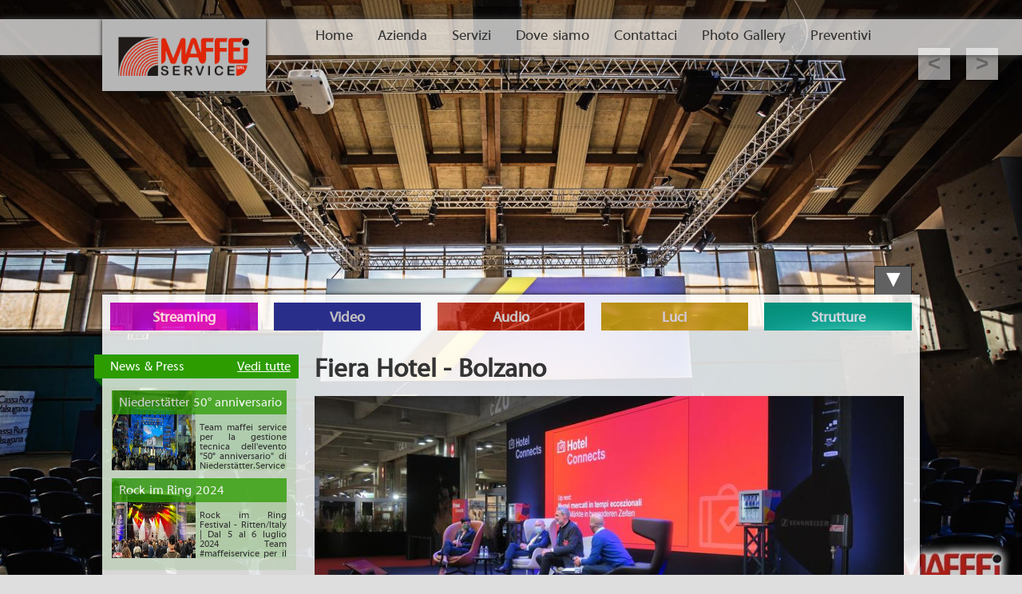

--- FILE ---
content_type: text/html; charset=utf-8
request_url: https://www.maffeiservice.it/ita/Video-Gallery/Fiera-Hotel-Bolzano
body_size: 5848
content:
<!DOCTYPE html>
<html lang="it-IT">
<head>
	
					
	<!-- Start cookieyes banner -->
<script id="cookieyes" type="text/javascript" src="https://cdn-cookieyes.com/client_data/e43d2a10dfc7727c50f58a7b/script.js"></script>
<!-- End cookieyes banner -->
<meta content="text/html; charset=UTF-8" http-equiv="Content-Type">
<meta http-equiv="X-UA-Compatible" content="IE=10" >
<meta name="viewport" content="width=device-width, user-scalable=no, initial-scale=1.0, minimum-scale=1.0, maximum-scale=1.0">
<meta name="apple-mobile-web-app-capable" content="yes" />															
	
		<title>
Fiera Hotel - Bolzano</title>


			<meta property="og:title" content="Fiera Hotel - Bolzano"/>
		<meta name="twitter:title" content="Fiera Hotel - Bolzano">

	
	<meta property="og:type" content="website"/>
	<meta property="og:url" content="https://www.maffeiservice.it/ita/Video-Gallery/Fiera-Hotel-Bolzano">

	<meta name="twitter:card" content="summary">
	<meta name="twitter:url" content="https://www.maffeiservice.it/ita/Video-Gallery/Fiera-Hotel-Bolzano">

					<meta property="og:image" content="/var/ezwebin_site/storage/images/media/images/2020/fiera-hotel/copertina/8522-2-ita-IT/copertina.jpg"/>
		<meta name="twitter:image" content="/var/ezwebin_site/storage/images/media/images/2020/fiera-hotel/copertina/8522-2-ita-IT/copertina.jpg">
	
			<meta property="og:description" content="
Maffei Service partner tecnico di Fiera Hotel in occasione dell'edizione 2020 dell'evento"/>
		<meta name="twitter:description" content="
Maffei Service partner tecnico di Fiera Hotel in occasione dell'edizione 2020 dell'evento">
		<meta name="description" content="
Maffei Service partner tecnico di Fiera Hotel in occasione dell'edizione 2020 dell'evento">
	
			<meta name="keywords" content="
Audio, maxischermo LED, regia video, piattaforme streaming social Facebook e Youtube, Picture in picture live streaming, Luci, Realizzazione video">
		<meta name="Content-Type" content="text/html; charset=utf-8" />
	<meta name="Content-language" content="it-IT" />
						<meta name="author" content="Asistar Srl" />
									<meta name="copyright" content="Asistar Srl" />
					

	<!--[if lt IE 9 ]>
	<meta http-equiv="X-UA-Compatible" content="IE=8,chrome=1" />
	<![endif]-->

	<meta name="MSSmartTagsPreventParsing" content="TRUE" />
	<meta name="generator" content="Asistar CMS" />
		
<link rel="Home" href="/ita" title="Maffei Service pagina iniziale" />
<link rel="Index" href="/ita" />
<link rel="Top"  href="/ita" title="	Fiera Hotel - Bolzano / Video Gallery / HOME - Maffei Service
	" />
<link rel="Search" href="/ita/content/advancedsearch" title="Cerca Maffei Service" />
<link rel="Shortcut icon" href="/extension/maffeiservice/design/maffeiservice/images/favicon.ico" type="image/x-icon" />
<link rel="Alternate" type="application/rss+xml" title="RSS" href="/ita/rss/feed/my_feed" />
<script type="text/javascript">
(function() {    var head = document.getElementsByTagName('head')[0];
    var printNode = document.createElement('link');
    printNode.rel = 'Alternate';
    printNode.href = "/ita/layout/set/print/Video-Gallery/Fiera-Hotel-Bolzano" + document.location.search;
    printNode.media = 'print';
    printNode.title = "Versione stampabile";
    head.appendChild(printNode);})();
</script>	      <link rel="stylesheet" type="text/css" href="/var/ezwebin_site/cache/public/stylesheets/6fdf055d07e44407347218588ae5f09c_all.css" />
	
<script type="text/javascript" src="/var/ezwebin_site/cache/public/javascript/fafd1acc6f272ac49e7a14d087d3ae1c.js" charset="utf-8"></script>




{*    <script>*}
{*        $(function(){*}
{*            $.cookieBar({*}
{*                fixed: true,*}
{*                message: 'Questo sito usa i cookie. Se continui la navigazione, acconsenti al loro utilizzo.',*}
{*                acceptButton: true,*}
{*                acceptText: 'Ho capito',*}
{*                policyButton: true,*}
{*                policyText: 'Maggiori Informazioni',*}
{*                policyURL: '/ita/Cookie-Policy',*}
{*                privacyText: 'Privacy Policy',*}
{*                privacyURL: '/ita/Privacy-Policy',*}
{*            });*}
{*        });*}
{*    </script>*}

<!-- Google tag (gtag.js) -->
    <script async src="https://www.googletagmanager.com/gtag/js?id=G-7LHS5RQS58"></script>
    <script>
        window.dataLayer = window.dataLayer || [];
        function gtag(){dataLayer.push(arguments);}
        gtag('js', new Date());

        gtag('config', 'G-7LHS5RQS58');
    </script>


				

	<script type="text/javascript">

		$(function(){
			$.responsiveVegas({type: "default"}, {
				delay:6000,
				fade:3000, // milliseconds
				preload: true,
				backgrounds:[
																	{ src: "/var/ezwebin_site/storage/images/media/images/2017/ass-c.r.-tesino/ass-c.r-tes2/5668-1-ita-IT/ass-C.R-Tes2_hq.jpg" }																							
						,{ src: "/var/ezwebin_site/storage/images/media/images/immagini/cerimonia-mondiali-2/4044-1-ita-IT/cerimonia-mondiali-2_hq.jpg" }																							
						,{ src: "/var/ezwebin_site/storage/images/media/images/2015/notti-di-maggio/ndm-2015/4708-1-ita-IT/ndm-2015_hq.jpg" }																							
						,{ src: "/var/ezwebin_site/storage/images/media/images/immagini/ndm-2014-6/4092-1-ita-IT/ndm-2014-6_hq.jpg" }																							
						,{ src: "/var/ezwebin_site/storage/images/media/images/immagini/muse-2014-4/4100-1-ita-IT/muse-2014-4_hq.jpg" }																							
						,{ src: "/var/ezwebin_site/storage/images/media/images/2015/notti-di-maggio/ndm-20152/4696-1-ita-IT/ndm-2015_hq.jpg" }																							
						,{ src: "/var/ezwebin_site/storage/images/media/images/2015/notti-di-maggio/ndm-20153/4676-1-ita-IT/ndm-2015_hq.jpg" }																							
						,{ src: "/var/ezwebin_site/storage/images/media/images/2017/asiago/asiago1/5872-1-ita-IT/asiago1_hq.jpg" }											
				]
			});
		});

	</script>
	<style type="text/css">
		body{
			background: url(/var/ezwebin_site/storage/images/media/images/2017/ass-c.r.-tesino/ass-c.r-tes2/5668-1-ita-IT/ass-C.R-Tes2_preload.jpg) no-repeat center center fixed;
			-webkit-background-size: cover;
			-moz-background-size: cover;
			-o-background-size: cover;
			background-size: cover;
		}

	</style>

	
		<!-- Google Tag Manager -->
		<script>(function(w,d,s,l,i){w[l]=w[l]||[];w[l].push({'gtm.start':
		new Date().getTime(),event:'gtm.js'});var f=d.getElementsByTagName(s)[0],
		j=d.createElement(s),dl=l!='dataLayer'?'&l='+l:'';j.async=true;j.src=
		'https://www.googletagmanager.com/gtm.js?id='+i+dl;f.parentNode.insertBefore(j,f);
		})(window,document,'script','dataLayer','GTM-5WV2N4H');</script>
		<!-- End Google Tag Manager -->
	
	</head>
	
	<!--[if lt IE 7 ]> <body class="minIE9 minIE7"> <![endif]-->
	<!--[if IE 7 ]>    <body class="minIE9 IE7"> <![endif]-->
	<!--[if IE 8 ]>    <body class="minIE9 IE8"> <![endif]-->
	<!--[if IE 9 ]>    <body class="minIE9 IE9"> <![endif]-->
	<!--[if (gt IE 9)|!(IE)]><!--> <body class="newBrowsers"> <!--<![endif]-->

	
		<div id="fb-root"></div>
		<script>(function(d, s, id) {
		  var js, fjs = d.getElementsByTagName(s)[0];
		  if (d.getElementById(id)) return;
		  js = d.createElement(s); js.id = id;
		  js.src = "//connect.facebook.net/it_IT/all.js#xfbml=1&appId=339524596191708";
		  fjs.parentNode.insertBefore(js, fjs);
		}(document, 'script', 'facebook-jssdk'));</script>


		<!-- Google Tag Manager (noscript) -->
		<noscript><iframe src="https://www.googletagmanager.com/ns.html?id=GTM-5WV2N4H"
		height="0" width="0" style="display:none;visibility:hidden"></iframe></noscript>
		<!-- End Google Tag Manager (noscript) -->

	

	
			<div class="topBanner">
			<div class="padding">

				<div class="openMobileMenu">&nbsp;</div>

				<!-- Navigation area: START -->
				<ul class="menu">
	
												

														

														

														

														

														

																					

				<li id="home" ><a class="desktopLink" href="/">Home</a><a class="mobileLink" href="/">MENU</a></li><li ><a href="/ita/Azienda">Azienda</a></li><li ><a href="/ita/Servizi">Servizi</a></li><li ><a href="/ita/Dove-siamo">Dove siamo</a></li><li ><a href="/ita/Contattaci">Contattaci</a></li><li ><a href="/ita/Photo-Gallery">Photo Gallery</a></li><li ><a href="/ita/Preventivi">Preventivi</a></li><li class='active'><a href="/ita/Video-Gallery">Video Gallery</a></li>


	
</ul>

				<!-- Navigation area: END -->

									<div class="logoContainer">
						<div class="logoContainerInternal">
							<img class="logo" src="/var/ezwebin_site/storage/images/design/maffei-service/172-12-ita-IT/Maffei-Service.png" alt=""/>
						</div>
					</div>
							</div>
		</div>
	
<div class="scroller">
	<div class="page">
		<div class="nextprev">
			<div class="bgNext">></div>
			<div class="bgPrev"><</div>
		</div>
		<div class="container open">
			<div class="plusMinus">&#9660;</div>

			<div class="services">
				<!-- Main area: START -->
									<a class='news_line topServices' href="/ita/Servizi/Streaming">
				<img src="/var/ezwebin_site/storage/images/media/images/2021/streaming/streaming-1/6639-1-ita-IT/streaming-1_galleria.jpg">
		<div class="descr" style='background:#d400d4;'>
Streaming</div>
	</a>					<a class='news_line topServices' href="/ita/Servizi/Video">
				<img src="/var/ezwebin_site/storage/images/media/images/immagini/muse-2014/4028-1-ita-IT/muse-2014_galleria.jpg">
		<div class="descr" style='background:#383eba;'>
Video</div>
	</a>					<a class='news_line topServices' href="/ita/Servizi/Audio">
				<img src="/var/ezwebin_site/storage/images/media/images/immagini/full-tension-2013-1/4040-1-ita-IT/full-tension-2013-1_galleria.jpg">
		<div class="descr" style='background:#ca1d01;'>
Audio</div>
	</a>					<a class='news_line topServices' href="/ita/Servizi/Luci">
				<img src="/var/ezwebin_site/storage/images/media/images/2015/notti-di-maggio/ndm-2015/4708-1-ita-IT/ndm-2015_galleria.jpg">
		<div class="descr" style='background:#e2b600;'>
Luci</div>
	</a>					<a class='news_line topServices' href="/ita/Servizi/Strutture">
				<img src="/var/ezwebin_site/storage/images/media/images/immagini/fermigno-mario/3984-1-ita-IT/fermigno-mario_galleria.jpg">
		<div class="descr" style='background:#00b594;'>
Strutture</div>
	</a>	<div style='clear:both;'></div>				<!-- Main area: END -->
			</div>

			<div class="padding">
				<!-- Main area: START -->
					<h1 class="title">
Fiera Hotel - Bolzano</h1>		<img style="width:100%;" src="/var/ezwebin_site/storage/images/media/images/2020/fiera-hotel/copertina/8522-2-ita-IT/copertina_preview.jpg" data-href="/var/ezwebin_site/storage/images/media/images/2020/fiera-hotel/copertina/8522-2-ita-IT/copertina_1024.jpg" />	
<p>Maffei Service partner tecnico di Fiera Hotel in occasione dell'edizione 2020 dell'evento.</p><p>Audio - maxischermo LED - regia video - piattaforme streaming social Facebook e Youtube - Picture in picture live streaming - Luci - Realizzazione video</p>    <div style="text-align:center;padding-top:30px;">



        <div width="100%" align="center"><iframe width="560" height="315" src="https://www.youtube.com/embed/pxHGAXZklQI?autoplay=1 controls=0 ;start=2" frameborder="0"   allow="accelerometer; autoplay; modestbranding; encrypted-media; gyroscope; picture-in-picture" allowfullscreen></iframe></div>

    </div>
				<!-- Main area: END -->
			</div>

			<div class="leftmenu">
				<!-- Main area: START -->
				<div class="leftBox">
				<div class="title">
		<div class="bottom-arrow">&nbsp;</div>
		<span>News &amp; Press</span>
		<a class="showMore" href="/ita/News">Vedi tutte</a>
	</div>
	<div class="content">
									<a class='news_line news news_tiny' href="/ita/News/Niederstaetter-50-anniversario">
		<img src="/var/ezwebin_site/storage/images/media/images/2024/niederstaetter-50-anniversario/copertina/11715-1-ita-IT/Copertina_galleria.jpg">
	<div class="descr" >
Niederstätter 50° anniversario </div>
	<div class="news_body">Team maffei service per la gestione tecnica dell'evento &quot;50° anniversario&quot; di Niederstätter.Service tecnico per traduzione simultanea audio luci video e installazione strutture.
#niederstätter #50anniversario #servicetecnico #audio #luci #video #ledwall #eventi#maffeiservice


    

    
        
    
                                                                                                                                            
            
    
    
    

     

14.09.2024


    

    
        
    
                                                                                                                                            
            
    
    
    

     

</div>
</a>							<a class='news_line news news_tiny' href="/ita/News/Rock-im-Ring-2024">
		<img src="/var/ezwebin_site/storage/images/media/images/2024/rock-im-ring/copertina/11670-1-ita-IT/Copertina_galleria.jpg">
	<div class="descr" >
Rock im Ring 2024</div>
	<div class="news_body">
Rock im Ring Festival - Ritten/Italy | Dal 5 al 6 luglio 2024 Team #maffeiservice per il service tecnico del weekend più ROCK dell'estate! TOP sound con l'impianto audio d&amp;b audiotechnik e più di 70 fixture Claypaky Arolla Aqua, Sharpy, A.leda B-EYE K10 e HYB-EYE K25.Südtirol Alto Adige South Tyrol Yamaha Music Global Audiosales ChamSys #rockimring #servicetecnico #audio #luci #ledwall #video #grandieventi #eventialtoadige #servicetecnico #YamahaAudio #concerti #festival #regia #rockmusic


    

    
        
    
                                                                                                                                            
            
    
    
    

     

05-06.07.2024


    

    
        
    
                                                                                                                                            
            
    
    
    

     




    

    
        
    
                                                                                                                                            
            
    
    
    

     

</div>
</a>							<div style='clear:both;'></div>
	</div>
</div>

<div class="leftBox orange">
				<div class="title">
		<div class="bottom-arrow">&nbsp;</div>
		<span>Photo Gallery</span>
		<a class="showMore" href="/ita/Photo-Gallery">Vedi tutte</a>
	</div>
	<div class="content">


										<a class='news_line leftGallery' href="/ita/Photo-Gallery/scatti-migliori">
				<img src="/var/ezwebin_site/storage/images/media/images/2020/foto-sito-nuove/migliori-1/8180-1-ita-IT/migliori-1_galleria.jpg">
		<div class="descr" >
scatti migliori</div>
	</a>								<a class='news_line leftGallery' href="/ita/Photo-Gallery/Architetturali">
				<img src="/var/ezwebin_site/storage/images/media/images/2017/asiago/sacrario-small/8609-2-ita-IT/sacrario-small_galleria.jpg">
		<div class="descr" >
Architetturali</div>
	</a>							<div style='clear:both;'></div>
	</div>
</div>

<div class="leftBox blue">
					<div class="title">
		<div class="bottom-arrow">&nbsp;</div>
		<span>Video Gallery</span>
		<a class="showMore" href="/ita/Video-Gallery">Vedi tutti</a>
	</div>
	<div class="content">
														<a class='link_video_embed' href="/ita/Video-Gallery/Trentino-Sports-Awards">Trentino Sports Awards</a>
																					<a class='link_video_embed' href="/ita/Video-Gallery/Notti-di-Maggio">Notti di Maggio </a>
																					<a class='link_video_embed' href="/ita/Video-Gallery/High-Voltage-Symphony">High Voltage Symphony</a>
																					<a class='link_video_embed' href="/ita/Video-Gallery/Le-Piccole-Colonne">Le Piccole Colonne</a>
																																																																																																											<div style='clear:both;'></div>
	</div>
</div>

<div class="leftBox grey">
					<div class="title">
		<div class="bottom-arrow">&nbsp;</div>
		<span>Link Utili</span>
		<a class="showMore" href="/ita/Link-Utili">Vedi tutti</a>
	</div>
	<div class="content">
														<a class='link_image_embed' target="_blank" href="http://www.selvoline.com">Selvoline</a>
																					<a class='link_image_embed' target="_blank" href="http://www.coemar.it/bin/index.php">Coemar</a>
																					<a class='link_image_embed' target="_blank" href="http://en-de.sennheiser.com/">Sennheiser</a>
																					<a class='link_image_embed' target="_blank" href="http://www.swefog.com/">Swefog</a>
																																																																																																																																																												<div style='clear:both;'></div>
	</div>
</div>
				<!-- Main area: END -->
			</div>
			<div style="clear:both;"></div>

			<div class="footer">
				<!-- Footer area: START -->
				<div class="social">
	<div class="fb-like-box" data-href="https://www.facebook.com/103366563087543" data-width="234" data-height="190" data-colorscheme="light" data-show-faces="true" data-header="false" data-stream="false" data-show-border="true"></div>
	<div>
		<a href="https://www.asistar.it" style="color: #fff; position: absolute; bottom: 5px;" target="_blank">Project by Asistar</a>
	</div>
</div>

<div class="newsletter">
	<form id="form_newsletter_subscription">

		<strong>Newsletter</strong>

		<input type="text" class="newsletter_sub_name" style="color:#939393;" name="name" value="Nome">
		<input type="text" class="newsletter_sub_surname" style="color:#939393;" name="surname" value="Cognome">
		<input type="text" class="newsletter_sub_email" style="color:#939393;" name="e-mail" value="e-mail">

		
		<script type='text/javascript'>
			var lockInstanceSub = 0;
			$(function(){
				$("#form_newsletter_subscription").on("focus",".newsletter_sub_name", function(){
					if($(this).val() === "Nome"){
						$(this).css({color:"#222"});
						$(this).val("");
					}
				}).on("blur",".newsletter_sub_name", function(){
					if($(this).val() === ""){
						$(this).css({color:"#939393"});
						$(this).val("Nome");
					}
				}).on("focus",".newsletter_sub_surname", function(){
					if($(this).val() === "Cognome"){
						$(this).css({color:"#222"});
						$(this).val("");
					}
				}).on("blur",".newsletter_sub_surname", function(){
					if($(this).val() === ""){
						$(this).css({color:"#939393"});
						$(this).val("Cognome");
					}
				}).on("focus",".newsletter_sub_email", function(){
					if($(this).val() === "e-mail"){
						$(this).css({color:"#222"});
						$(this).val("");
					}
				}).on("blur",".newsletter_sub_email", function(){
					if($(this).val() === ""){
						$(this).css({color:"#939393"});
						$(this).val("e-mail");
					}
				}).on("click",".button", function(e){
					e.preventDefault();
					if( ($('.newsletter_sub_name').val() !== "Nome") &&
						($('.newsletter_sub_surname').val() !== "Cognome") &&
						($('.newsletter_sub_email').val() !== "e-mail") )
					{
						if(lockInstanceSub === 0){
							lockInstanceSub = 1;
							$.ez("Mail::sendNewsletterSubscription", $('#form_newsletter_subscription').serialize(), function(data){

								if((data.content.error !== "undefined") && (data.content.error === 1)){
									alert(data.content.error_text);
								}else{
									alert("Registrazione effettuata con successo!");
									location.reload();
								}
								lockInstanceSub = 0;
							});
						}
					}
				});
			});
		</script>
		

		<a class="button blueButton" href="#">Registrati</a>
	</form>
</div>

<footer>
	<address>
					<strong>Maffei Service Srl </strong>
<div>
	Via per Barco, 9 - 38056 Levico Terme (TN)
</div>
<div>
	<div>C. Ezio: +39 348 7354242</div>
        <div>C. Bruno: +39 340 1245680</div>
        <div>T: +39 0461 707852</div>
	<div>M: info@maffeiservice.it</div>
	<div>P: maffei@pec.maffeiservice.it</div>
	<div>P.IVA - C.F.: 01114330226</div>
        <div><a href="http://www.maffeiservice.it/ita/Privacy-Policy" style="color: #fff">Privacy Policy</a></div>
        <div class="clear"></div>
</div>
			</address>
</footer>

<div style="clear:both;"></div>				<!-- Footer area: END -->
			</div>
		</div>
	</div>
</div>

	<!-- Footer script area: START -->
	<script type="text/javascript">
    (function(i,s,o,g,r,a,m){i['GoogleAnalyticsObject']=r;i[r]=i[r]||function(){
  (i[r].q=i[r].q||[]).push(arguments)},i[r].l=1*new Date();a=s.createElement(o),
  m=s.getElementsByTagName(o)[0];a.async=1;a.src=g;m.parentNode.insertBefore(a,m)
  })(window,document,'script','//www.google-analytics.com/analytics.js','ga');

  ga('create', 'UA-23579946-33', 'auto');
  ga('send', 'pageview');
</script>	<!-- Footer script area: END -->



</body>
</html>

--- FILE ---
content_type: text/css
request_url: https://www.maffeiservice.it/var/ezwebin_site/cache/public/stylesheets/6fdf055d07e44407347218588ae5f09c_all.css
body_size: 8746
content:

pre,code{font-size:1em}pre{background-color:#f8f8f8;margin:1em 0;padding:.2em;border:1px solid #e0e0e0}pre.wordwrap{white-space:normal}pre.wordwrap span.line{display:block}table{font-size:1em;margin:0}table,th,td{padding:0}table.list{width:100%;margin:1em 0;border:none}table.list th,table.list td{padding:.5em;border-right:1px solid #fff;border-bottom:none;vertical-align:top}table.list th{font-weight:700;color:#525345;background-color:#DFDFDF;white-space:nowrap;text-align:left;background-image:url(/extension/maffeiservice/design/maffeiservice/images/th_bg.png);background-repeat:repeat-x;background-position:top left}table.list td{border-top:1px solid #f8f8f8;font-weight:400}table.list th:first-child,table.list td:first-child{border-left:1px solid #fff}table.list tr.bglight{background-color:#F1F1ED}table.list tr.bgdark{background-color:#EAE9E1}table.list tr.bglight:hover,table.list tr.bgdark:hover{background-color:#fff}table.list tr.bglight:hover td,table.list tr.bgdark:hover td{border-color:#fff}table.list a{border-bottom-color:#EAE9E1}table.list img{vertical-align:middle}th.tight,td.tight{width:1%}td.nowrap{white-space:nowrap}td.number{text-align:right}form{margin:0;padding:0}label{font-weight:700;padding-right:.5em;display:block;white-space:nowrap}input.halfbox{font-size:1em}optgroup{font-weight:700;font-style:normal}input.button,button,input.defaultbutton{cursor:pointer;color:#343434}input.button,button,input.defaultbutton,input.button-disabled{text-align:center;vertical-align:middle;font-size:.8em}input.defaultbutton{font-weight:700}input.button-disabled{cursor:default;color:#999}input.box,textarea.box{width:100%;border:1px solid #A5ACB2;font-size:1em}input.halfbox,textarea.halfbox{width:48%}div.input{padding:0 .25em}div.input,div.textarea{margin:.5em 0;border:1px solid;border-color:gray #e0e0e0 #e0e0e0 gray}div.textarea{padding:0 0 0 .25em}div.input input,div.textarea textarea{width:100%;margin:0;padding:0;border:none}fieldset{border:1px solid #ccccc3;padding:.5em}legend{font-weight:700;padding:0 .25em}legend,fieldset label{color:#000}fieldset input.button,fieldset input.defaultbutton,fieldset input.button-disabled{margin-top:.5em}hr{color:#fff;border:none;border-top:1px solid #e0e0e0;height:1px;margin:.35em 0}div.message-confirmation,div.message-feedback,div.message-warning,div.message-error,div.warning{margin:.5em 0 1em;padding:.5em 1em;border:6px solid gray;background-color:#f8f8f8}div.message-feedback{border-color:#40b040}div.message-warning,div.warning{border-color:#c0c040}div.message-error{border-color:#c04040}div.block{margin:.5em 0;padding:0;clear:both}div.block div.element,div.block div.halfelement{padding-right:1em;float:left}div.halfelement{width:48%}div.block div.left{width:48%;float:left;clear:left}div.block div.right{width:48%;float:right;clear:right}div.button-left{float:left}div.button-right{float:right}p.text-left,td.text-left,th.text-left,*.text-left{text-align:left}p.text-right,td.text-right,th.text-right,*.text-right{text-align:right}p.text-center,td.text-center,th.text-center,*.text-center{text-align:center}p.text-justify,td.text-justify,th.text-justify,*.text-justify{text-align:justify}div.object-left,table.object-left{margin:.25em .25em .25em 0;float:left;clear:left}div.object-right,table.object-right{margin:.25em 0 .25em .25em;float:right;clear:right}div.object-center,table.object-center{margin:.25em auto}.float-break{height:1%}.float-break:after{content:"-";height:0;font-size:0;visibility:hidden;display:block;clear:both}div.break{font-size:1px;height:1px;margin-bottom:-1px}div.break,div.split{clear:both}div.split-content{border:none}div.split div.three-left{width:31%;float:left}div.split div.three-right{width:31%;float:right}div.split div.three-center{margin:0 35%}div.oe-window{clear:both}.small{font-size:85%}.hide,.spamfilter{display:none}.vegas-loading{border-radius:10px;background:#000;background:rgba(0,0,0,.7);background:url(/extension/maffeiservice/design/maffeiservice/stylesheets/images/loading.gif) no-repeat center center;height:32px;left:20px;position:fixed;top:20px;width:32px;z-index:0}.vegas-overlay{background:transparent url(/extension/maffeiservice/design/maffeiservice/stylesheets/overlays/01.png);opacity:.5;z-index:-1}.vegas-background{-ms-interpolation-mode:bicubic;image-rendering:optimizeQuality;max-width:none!important;z-index:0}.vegas-overlay,.vegas-background{-webkit-user-select:none;-khtml-user-select:none;-moz-user-select:none;-ms-user-select:none;user-select:none}.vegas-orig-img{position:absolute;vertical-align:middle;text-align:center}.vegas-orig-img img{margin:auto;padding:0;max-width:100%;max-height:100%;border:2px solid white;background-color:white;vertical-align:middle;-moz-box-shadow:0 0 20px #333;-webkit-box-shadow:0 0 20px #333;-o-box-shadow:0 0 20px #333;-ms-box-shadow:0 0 20px #333;box-shadow:0 0 10px #111}@font-face {font-family:MyriadPro;src:url('/extension/maffeiservice/design/maffeiservice/stylesheets/Myriad_Web_Pro.eot');src:url('/extension/maffeiservice/design/maffeiservice/stylesheets//extension/maffeiservice/design/maffeiservice/stylesheets/Myriad_Web_Pro.eot#iefix') format('embedded-opentype'),url('/extension/maffeiservice/design/maffeiservice/stylesheets/Myriad_Web_Pro.ttf') format('truetype')}@media only screen and (max-width:699px) {.vegas-background {display:none !important}}.clear {clear:both}.maffeilogo {width:100px;float:left;clear:none !important;height:100px;line-height:100px;margin:10px !important;vertical-align:middle}.maffeilogo img {vertical-align:middle}.hideDescrGallery {position:absolute;top:-9999px;left:-9999px}.hideText {background:rgba(255,255,255,0.5);padding:5px 20px}@media only screen and (min-width:700px) {.hideText {position:absolute;top:-9999px;left:-9999px}}html,body {margin:0;padding:0;width:100%;background:white;color:#343434;font-family:MyriadPro,arial,sans-serif;line-height:1.5em;word-spacing:0.1em}@media only screen and (min-width:700px) {html,body {background:#DEDEDE;overflow:hidden;height:100%}}form textarea,form input[type="text"],form input[type="password"] {width:96%;padding:5px 1%;outline:none;border:1px solid #a7a7a7;-webkit-transition:border 0.15s ease-in-out;-moz-transition:border 0.15s ease-in-out;-o-transition:border 0.15s ease-in-out;transition:border 0.15s ease-in-out}form textarea {min-height:150px;min-width:150px;resize:vertical;margin-top:2px;margin-bottom:2px;height:150px}form textarea:focus,form input[type="text"]:focus,form input[type="password"]:focus {border:1px solid #0076BE}.topBanner {height:50px;line-height:47px;width:100%;background:#eaeaea;-webkit-box-shadow:0 0 8px #444;-moz-box-shadow:0 0 8px #444;-ms-box-shadow:0 0 8px #444;-o-box-shadow:0 0 8px #444;box-shadow:0 0 8px #444;position:relative;z-index:5}@media only screen and (min-width:700px) {.topBanner {background:rgba(255,255,255,0.7);height:45px;line-height:70px}}.topBanner > .padding {padding:0;text-align:center}@media only screen and (min-width:700px) {.topBanner > .padding {margin:0 auto;padding:0 10px;width:100%;text-align:left}}@media only screen and (min-width:1050px) {.topBanner > .padding {width:1024px}}.topBanner > .padding > .openMobileMenu {position:absolute;background:url(/extension/maffeiservice/design/maffeiservice/images/openMobileMenu.png) no-repeat center center;width:80px;height:50px;cursor:pointer}@media only screen and (min-width:700px) {.topBanner > .padding > .openMobileMenu {display:none}}.topBanner > .padding > .menu {position:absolute;background:#E2E2E2;width:50%;max-width:200px;text-align:left;list-style-type:none;line-height:25px;padding:0;margin:0;font-size:1.1em;left:-50%;overflow:hidden}@media only screen and (max-width:699px) {.topBanner > .padding > .menu {overflow:auto !important;border-right:2px solid #636363}.topBanner > .padding > .menu.opened {left:0;-webkit-box-shadow:0 0 20px #222;-moz-box-shadow:0 0 20px #222;-ms-box-shadow:0 0 20px #222;-o-box-shadow:0 0 20px #222;box-shadow:0 0 20px #222}.topBanner > .padding > .menu.closed {left:-50%}}@media only screen and (min-width:700px) {.topBanner > .padding > .menu {position:static;background:none;width:80%;max-width:none;text-align:center;line-height:45px;-webkit-box-shadow:0 0 0 0 white;-moz-box-shadow:0 0 0 0 white;-ms-box-shadow:0 0 0 0 white;-o-box-shadow:0 0 0 0 white;box-shadow:0 0 0 0 white;margin-left:0 !important;left:0;height:45px;float:right;margin:0;padding:0}.topBanner > .padding > .menu.doubleLine {line-height:40px}}.topBanner > .padding > .menu > li {margin:0;padding:0}@media only screen and (min-width:700px) {.topBanner > .padding > .menu > li {display:inline;margin-left:1px}}.topBanner > .padding > .menu > li > a {padding:1em 10%;display:inline-block}@media only screen and (max-width:699px) {.topBanner > .padding > .menu > li > a {width:80%;text-decoration:none;color:#2A3036;font-weight:normal;border-top:1px solid #E6E6E6;border-bottom:1px solid #AAAAAA}.topBanner > .padding > .menu > li > a.desktopLink {display:none}}@media only screen and (min-width:700px) {.topBanner > .padding > .menu > li > a {padding:0 15px;height:40px;margin-bottom:5px;line-height:40px;color:#343434;text-decoration:none}.topBanner > .padding > .menu > li > a.mobileLink {display:none}}@media only screen and (max-width:699px) {.topBanner > .padding > .menu > li > a:hover,.topBanner > .padding > .menu > li > a.active {border-bottom:2px solid #AAAAAA;border-top:1px solid #AAAAAA;background:#F5F5F5;text-decoration:underline;color:#5E5E5E}}@media only screen and (max-width:699px) {.topBanner > .padding > .menu > li.active > a {border-bottom:2px solid #AAAAAA;border-top:1px solid #AAAAAA;background:#F5F5F5;text-decoration:underline;color:#5E5E5E}}@media only screen and (min-width:700px) {.topBanner > .padding > .menu > li.active > a {background:#b30000;color:white;text-decoration:none}}@media only screen and (min-width:700px) {.topBanner > .padding > .menu > li:hover > a {background:#b30000;color:white;text-decoration:none}}@media only screen and (max-width:699px) {.topBanner > .padding > .menu > li#home > a {background:#636363;padding:1em 10%;color:white;font-size:1.4em;border:0;text-align:center;text-decoration:none}.topBanner > .padding > .menu > li#home > a:hover,.topBanner > .padding > .menu > li#home > a.active {text-decoration:none;color:white;border:0}}@media only screen and (min-width:700px) {.topBanner > .padding .logoContainer {float:left;width:20%;position:relative}.topBanner > .padding .logoContainer .logoContainerInternal {position:absolute;background:#B6B6B6;padding:5% 10%;box-shadow:0 0 5px #111}}.topBanner > .padding .logo {max-height:35px;vertical-align:middle}@media only screen and (min-width:700px) {.topBanner > .padding .logo {max-width:100%;max-height:50px}}.scroller {overflow-y:auto}@media only screen and (max-width:699px) {.scroller {overflow-y:auto !important}}@media only screen and (min-width:700px) {.scroller {position:relative}}.page {width:100%;margin:0 auto;position:relative;z-index:3}@media only screen and (min-width:700px) {.page {height:auto;height:100%}}@media only screen and (min-width:1050px) {.page {width:1024px}}@media only screen and (max-width:699px) {.vegas-orig-img {display:none !important}}.vegas-orig-img > div {position:absolute;height:25px;line-height:27px;top:0;left:0;background:rgba(255,255,255,0.65);color:#1B1B1B;font-size:14px;padding:0 15px;overflow-y:hidden;font-weight:bold}@media only screen and (min-width:1050px) {.vegas-orig-img > div {font-size:18px;height:30px;line-height:30px;font-weight:normal}}.nextprev {display:none}@media only screen and (min-width:700px) {.nextprev {display:block;position:fixed;right:30px;z-index:4;top:60px;width:100px}.nextprev > div {width:40px;height:40px;line-height:40px;background:rgba(255,255,255,0.55);color:#656565;-webkit-box-shadow:0 0 5px #000;-moz-box-shadow:0 0 5px #000;-ms-box-shadow:0 0 5px #000;-o-box-shadow:0 0 5px #000;box-shadow:0 0 5px #000;text-align:center;cursor:pointer;font-size:28px;font-weight:bolder;font-family:arial,sans-serif,serif;float:left}.nextprev > .bgNext {float:right}}.container {top:0;min-height:100%}@media only screen and (min-width:700px) {.container {background:rgba(255,255,255,0.84);top:500px;height:auto;-webkit-box-shadow:0 0 5px #000;-moz-box-shadow:0 0 5px #000;-ms-box-shadow:0 0 5px #000;-o-box-shadow:0 0 5px #000;box-shadow:0 0 5px #000;-webkit-transition:top 0.15s ease-in-out;-moz-transition:top 0.15s ease-in-out;-o-transition:top 0.15s ease-in-out;transition:top 0.15s ease-in-out;position:relative;z-index:5}}.container.open {top:0 !important}@media only screen and (min-width:700px) {.container.open {top:300px !important}}.container > .plusMinus {display:none;border:1px solid #282828}@media only screen and (min-width:700px) {.container > .plusMinus {display:block;position:absolute;right:10px;top:-36px;height:35px;line-height:30px;width:45px;font-size:30px;text-align:center;background:#616161;border-bottom:0 solid white;font-family:verdana,arial,sans;cursor:pointer;color:white}}.container > .leftmenu {padding-top:10px}@media only screen and (min-width:700px) {.container > .leftmenu {float:left;width:24%;max-width:300px;min-width:150px}}@media only screen and (max-width:699px) {.container > .leftmenu {clear:both}}@media only screen and (min-width:700px) {.container > .services {height:50px}}.container > .padding {padding:10px 5%}@media only screen and (min-width:700px) {.container > .padding {padding:10px 2%;float:right;width:72%}}.container .bgCarousel > img {width:100%}@media only screen and (min-width:700px) {.container.cGallery {height:150px;min-height:150px !important;background:rgba(255,255,255,0.18);-webkit-transition:none;-moz-transition:none;-o-transition:none;transition:none;-webkit-transition:background 0.5s ease-in-out;-moz-transition:background 0.5s ease-in-out;-o-transition:background 0.5s ease-in-out;transition:background 0.5s ease-in-out}.container.cGallery:hover {background:rgba(255,255,255,0.8)}}@media only screen and (min-width:700px) {.container.cGallery > .leftmenu,.container.cGallery > .services,.container.cGallery > .footer {display:none}}.container.cGallery > .padding {overflow:hidden;float:none;width:auto}@media only screen and (min-width:700px) {.container.cGallery > .padding .bgCarousel {position:relative;white-space:nowrap;overflow:hidden;-webkit-transition:left 0.15s ease-in-out;-moz-transition:left 0.15s ease-in-out;-o-transition:left 0.15s ease-in-out;transition:left 0.15s ease-in-out}}.container.cGallery > .padding .bgCarousel > img {width:100%}@media only screen and (max-width:699px) {.container.cGallery > .padding .bgCarousel > img {margin:0 !important}}@media only screen and (min-width:700px) {.container.cGallery > .padding .bgCarousel > img {width:188px;margin:0 10px 10px 0;border:2px solid black;opacity:0.45;cursor:pointer;-webkit-transition:all 0.3s ease-in-out;-moz-transition:all 0.3s ease-in-out;-o-transition:all 0.3s ease-in-out;transition:all 0.3s ease-in-out}.container.cGallery > .padding .bgCarousel > img.current {opacity:1;border-color:white}}.container.cGallery > .plusMinus {opacity:0.5;-webkit-transition:opacity 0.5s ease-in-out;-moz-transition:opacity 0.5s ease-in-out;-o-transition:opacity 0.5s ease-in-out;transition:opacity 0.5s ease-in-out}.container.cGallery:hover > .plusMinus {opacity:1}.leftBox {margin:15px 0 0 0}@media only screen and (max-width:699px) {.leftBox {width:98%;margin-left:1%}}.leftBox > .title {height:30px;line-height:30px;background:#2C9C00;position:relative;color:white}@media only screen and (min-width:700px) {.leftBox > .title {padding:0 0 0 10px;margin:0 0 0 -10px}}.leftBox > .title > .bottom-arrow {position:absolute;width:0;height:0;border-bottom:10px solid transparent;border-right:10px solid #006000;bottom:-10px;left:0}@media only screen and (max-width:699px) {.leftBox > .title > .bottom-arrow {display:none}}.leftBox > .title > span {padding-left:10px}.leftBox > .title > .showMore {float:right;margin-right:10px;color:white}.leftBox > .content {background:rgba(44,156,0,0.12);text-align:justify;padding:10px}@media only screen and (min-width:700px) {.leftBox > .content {margin-right:1%}}.leftBox.orange > .title {background:#db5425}.leftBox.orange > .title > .bottom-arrow {border-right:10px solid #a3421d}.leftBox.orange > .content {background:rgba(219,84,37,0.13)}.leftBox.grey > .title {background:#424243}.leftBox.grey > .title > .bottom-arrow {border-right:10px solid #2e2e2f}.leftBox.grey > .content {background:rgba(66,66,67,0.13)}.leftBox.blue > .title {background:#4781db}.leftBox.blue > .title > .bottom-arrow {border-right:10px solid #3d64a3}.leftBox.blue > .content {background:rgba(76,150,244,0.11)}.news_line {display:block;width:48%;height:200px;overflow:hidden;position:relative;float:left;margin:5px 1%}.news_line img {min-height:100%;width:100%}.news_line .descr {background:rgba(219,84,37,0.9);top:0;position:absolute;width:100%;margin:0;padding:8px 0;text-align:center;color:white;font-weight:bold;height:30px;line-height:33px;-webkit-transition:all 0.3s ease-in-out;-moz-transition:all 0.3s ease-in-out;-o-transition:all 0.3s ease-in-out;transition:all 0.3s ease-in-out;opacity:0.75;font-size:1.2em;overflow:hidden}.news_line:hover .descr,.news_line:active .descr {font-size:1.4em;opacity:1}.news_line.topServices {width:18%;height:35px;margin-top:10px}.news_line.topServices .descr {height:20px;font-size:1.1em;line-height:20px}.news_line.topServices:hover .descr,.news_line.topServices:active .descr {font-size:1.2em}.news_line.leftGallery {width:48%;height:100px;margin-top:10px}.news_line.leftGallery .descr {height:36px;padding:0;font-size:1em;line-height:36px;font-weight:normal;overflow:hidden}.news_line.leftGallery:hover .descr,.news_line.leftGallery:active .descr {font-size:1em}@media only screen and (max-width:699px) {.news_line {width:98%}.news_line.topServices {height:45px;width:98%;float:none}.news_line.topServices .descr {height:30px;line-height:30px;font-size:1em}.news_line.topServices:hover .descr,.news_line.topServices:active .descr {font-size:1.2em}}.news_line.news {color:#343434;background:rgba(44,156,0,0.12);width:98%}.news_line.news img {float:left;width:48%}.news_line.news .descr {background:#2c9c00;text-align:left;width:96%;padding-left:4%}.news_line.news .news_body {float:right;width:50%;margin-top:52px}.news_line.news .news_body *:first-child {margin-top:0}.news_line.news_tiny {height:100px}.news_line.news_tiny .descr {height:30px;line-height:30px;font-size:1em;padding-top:0;padding-bottom:0;overflow:hidden;font-weight:normal}.news_line.news_tiny:hover .descr,.news_line.news_tiny:active .descr {font-size:1.1em}.news_line.news_tiny .news_body {margin-top:40px;font-size:0.75em;line-height:1em}.link_image_line {display:block;float:left;position:relative;width:44%;margin:0 2% 0 0;padding:45px 2% 10px 2%;height:150px;line-height:150px;vertical-align:middle;text-align:center;text-decoration:none;background:rgba(41,41,41,0.28)}@media only screen and (max-width:699px) {.link_image_line {width:96%;float:none;margin:10px 0 0 0}}@media only screen and (min-width:700px) {.link_image_line {height:100px;line-height:100px;width:27%;margin-bottom:15px}}.link_image_line > .descr {position:absolute;width:96%;padding:0 2%;text-align:center;height:40px;overflow:hidden;line-height:40px;top:0;left:0;color:white;background:#6F6F72;font-size:1.2em;-webkit-transition:all 0.3s ease-in-out;-moz-transition:all 0.3s ease-in-out;-o-transition:all 0.3s ease-in-out;transition:all 0.3s ease-in-out}.link_image_line > img {max-height:100%;max-width:100%;vertical-align:middle}.link_image_line:hover > .descr,.link_image_line:active > .descr {font-size:1.3em;background:#5B5B5E}.link_image_embed {height:30px;line-height:30px;color:#FFF;background:#6F6F72;width:90%;display:block;text-decoration:none;padding:0 5%;margin-top:10px;overflow:hidden;-webkit-transition:all 0.3s ease-in-out;-moz-transition:all 0.3s ease-in-out;-o-transition:all 0.3s ease-in-out;transition:all 0.3s ease-in-out}.link_image_embed:hover,.link_image_embed:active {font-size:1.1em;background:#5B5B5E}.link_video_line {display:block;float:left;position:relative;width:44%;margin:0 2% 0 0;padding:45px 2% 10px 2%;height:150px;line-height:150px;vertical-align:middle;text-align:center;text-decoration:none;background:rgba(67,143,221,0.22)}@media only screen and (max-width:699px) {.link_video_line {width:96%;float:none;margin:10px 0 0 0}}@media only screen and (min-width:700px) {.link_video_line {height:100px;line-height:100px;width:27%;margin-bottom:15px}}.link_video_line > .descr {position:absolute;width:96%;padding:0 2%;text-align:center;height:40px;overflow:hidden;line-height:40px;top:0;left:0;color:white;background:#75a3dd;font-size:1.2em;-webkit-transition:all 0.3s ease-in-out;-moz-transition:all 0.3s ease-in-out;-o-transition:all 0.3s ease-in-out;transition:all 0.3s ease-in-out}.link_video_line > img {max-height:100%;max-width:100%;vertical-align:middle}.link_video_line:hover > .descr,.link_video_line:active > .descr {font-size:1.3em;background:#5881af}.link_video_embed {height:30px;line-height:30px;color:#FFF;background:#75a3dd;width:90%;display:block;text-decoration:none;padding:0 5%;margin-top:10px;overflow:hidden;-webkit-transition:all 0.3s ease-in-out;-moz-transition:all 0.3s ease-in-out;-o-transition:all 0.3s ease-in-out;transition:all 0.3s ease-in-out}.link_video_embed:hover,.link_video_embed:active {font-size:1.1em;background:#5881af}.socialTopBar {border-top:1px solid #CBCBCB;margin-top:30px;padding-top:15px;margin-bottom:20px}.footer {background:#103449;color:white;margin-top:20px}.footer > .social,.footer > .newsletter,.footer > footer {width:96%;padding:5px 2%;margin:10px 0;text-align:center}@media only screen and (min-width:700px) {.footer > .social,.footer > .newsletter,.footer > footer {width:29.2%;float:right;text-align:left}}.footer > .social {padding:5px 0;text-align:center;width:auto}@media only screen and (min-width:700px) {.footer > .social {width:33.2%}}.footer > .social iframe {background:white}.footer > .newsletter {border-top:1px solid #4A6D81;border-bottom:1px solid #4A6D81;margin:0;padding-top:10px}@media only screen and (min-width:700px) {.footer > .newsletter {border:0;border-left:1px solid #4A6D81;border-right:1px solid #4A6D81;min-height:150px}}.footer > footer {margin-bottom:0;display:inline-block}.footer > footer > address {font-size:0.9em;line-height:1.5em;font-style:normal}.footer > footer > address > strong {font-size:1.2em;display:inline-block;margin-bottom:15px}#form_newsletter_subscription {text-align:center;margin-bottom:15px}#form_newsletter_subscription strong {font-size:1.2em;margin-bottom:10px;display:inline-block}#form_newsletter_subscription input {display:inline-block;width:88%;padding:5px 1%;margin:3px 0}.blueButton {font-size:1em;display:inline-block;margin-top:10px;padding:5px 10px;color:white;text-decoration:none;background-color:#5ba4d1;-webkit-transition:all 0.3s ease-in-out;-moz-transition:all 0.3s ease-in-out;-o-transition:all 0.3s ease-in-out;transition:all 0.3s ease-in-out;cursor:pointer;border:0;height:30px;line-height:30px;min-width:100px;text-align:center}.blueButton:hover,.blueButton:active {font-size:1.25em}.class-image img {max-width:100%;height:auto}.prevnext{position:absolute;width:60px;height:100%;line-height:100%;top:0;text-align:center;cursor:pointer}.prevnextspan{background:url(/extension/maffeiservice/design/maffeiservice/images/instagramStreamDialog_sprite.png);height:35px;display:block;width:35px;margin:-17px auto 0;position:absolute;top:50%}.instagramStream{overflow-y:auto;width:100%}.instagramStream.loading{background:url("/extension/maffeiservice/design/maffeiservice/images/ajax-loader.gif") no-repeat center center}.instagramStream>a{display:block;opacity:0;float:left;text-decoration:none;width:100%;margin:5px 1%;position:relative;overflow:hidden;-webkit-transition:opacity .18s ease-in-out;transition:opacity .18s ease-in-out;border:1px solid #aaa;border-radius:4px}.instagramStream>a.visible{opacity:1}.instagramStream>a>img{width:100%;display:block}.instagramStream>a>.comments{display:none}.instagramStream>a>.user{background:rgba(255,255,255,.8);position:absolute;width:100%;text-align:left;height:40px;line-height:40px;left:0;top:0;border-radius:3px 3px 0 0;white-space:nowrap;word-wrap:normal;color:#333}.instagramStream>a>.user>img{width:30px;border-radius:15px;margin:5px 5px 0;float:left}.instagramStream>a>.user>.name{display:inline-block;line-height:40px;float:left;margin-left:10px}.instagramStream.w350>a{width:47%}.instagramStream.w500>a{width:30.7%}.instagramStream.w700>a{width:22.7%}.instagramStream.w1000>a{width:17.7%}.instagramStream.w1400>a{width:12%}.instagramStreamOverlay{position:fixed;z-index:9999999999;top:0;left:0;width:100%;height:100%;background:rgba(0,0,0,.9);text-align:center;vertical-align:middle;opacity:0;display:none;-webkit-transition:opacity .3s ease-in-out;translation:opacity .3s ease-in-out}.instagramStreamOverlay.opening{display:block;opacity:0}.instagramStreamOverlay.opening,.instagramStreamOverlay.opened{-webkit-transition:opacity .3s ease-in-out;transition:opacity .3s ease-in-out}.instagramStreamOverlay.opened{opacity:1}.instagramStreamOverlay.opened>.instagramStreamDialog{top:0!important}.instagramStreamOverlay .instagramStreamDialog{position:relative;top:-1000px;margin:auto;vertical-align:middle;padding:0;left:0;border-radius:4px;border:1px solid rgba(255,255,255,.28);height:90%;-webkit-transition:top .3s,left .2s,opacity .2s ease-in-out;transition:top .3s,left .2s,opacity .2s ease-in-out}.instagramStreamOverlay .instagramStreamDialog.hideleft{left:-100px;opacity:0}.instagramStreamOverlay .instagramStreamDialog.hideRight{left:100px;opacity:0}@media only screen and (min-width:1400px) and (min-height:700px){.instagramStreamOverlay .instagramStreamDialog{max-width:1300px!important;max-height:650px!important}}.instagramStreamOverlay .instagramStreamDialog>.image{width:49.8%;height:100%;float:left}.instagramStreamOverlay .instagramStreamDialog>.image>img{max-width:100%;height:100%;width:auto;display:block}.instagramStreamOverlay .instagramStreamDialog>.image>.prev{position:absolute;width:60px;height:100%;line-height:100%;top:0;text-align:center;cursor:pointer;left:-60px}.instagramStreamOverlay .instagramStreamDialog>.image>.prev>span{background:url(/extension/maffeiservice/design/maffeiservice/images/instagramStreamDialog_sprite.png);height:35px;display:block;width:35px;margin:-17px auto 0;position:absolute;top:50%;background-position:1px -35px;right:5px}.instagramStreamOverlay .instagramStreamDialog>.image>.next{position:absolute;width:60px;height:100%;line-height:100%;top:0;text-align:center;cursor:pointer;right:-60px}.instagramStreamOverlay .instagramStreamDialog>.image>.next>span{background:url(/extension/maffeiservice/design/maffeiservice/images/instagramStreamDialog_sprite.png);height:35px;display:block;width:35px;margin:-17px auto 0;position:absolute;top:50%;background-position:-1px -71px;left:5px}.instagramStreamOverlay .instagramStreamDialog>.image>.close{background:url(/extension/maffeiservice/design/maffeiservice/images/instagramStreamDialog_sprite.png);background-position:-1px 0;display:block;position:absolute;right:-43px;top:-43px;width:35px;height:35px;cursor:pointer}.instagramStreamOverlay .instagramStreamDialog>.document{width:50.2%;height:100%;overflow:hidden}.instagramStreamOverlay .instagramStreamDialog .user{background-color:#fff;height:35%;width:100%;float:left;overflow-y:auto}.instagramStreamOverlay .instagramStreamDialog .user>.imgContainer{float:left;padding:15px 0 15px 15px}.instagramStreamOverlay .instagramStreamDialog .user>.imgContainer>img{width:60px;height:60px;border-radius:30px;margin-top:10px;margin-left:5px}.instagramStreamOverlay .instagramStreamDialog .user>.imgContainer>.stats{padding-left:30px;background:url(/extension/maffeiservice/design/maffeiservice/images/instagramLike.png) no-repeat left center;font-size:15px;height:25px;line-height:25px;margin:5px}.instagramStreamOverlay .instagramStreamDialog .user>.text{padding:15px 15px 15px 90px}.instagramStreamOverlay .instagramStreamDialog .user>.text>.name{padding-top:10px;font-size:18px;font-weight:700;text-align:left}.instagramStreamOverlay .instagramStreamDialog .user>.text>.description{padding-top:10px;overflow-x:hidden;text-align:left}.instagramStreamOverlay .instagramStreamDialog .user>.separator{clear:both}.instagramStreamOverlay .instagramStreamDialog ul.comments{margin:0;padding:5% 10px 0;list-style-type:none;box-shadow:inset 0 0 10px #777;background:#dadada;border-radius:0 0 4px 0;height:60%;overflow-y:auto;position:static;visibility:visible}.instagramStreamOverlay .instagramStreamDialog ul.comments>li{margin-bottom:20px;overflow-x:hidden}.instagramStreamOverlay .instagramStreamDialog ul.comments>li.nocomments{height:80px;text-align:center;line-height:80px}.instagramStreamOverlay .instagramStreamDialog ul.comments>li>img{float:left;border-radius:20px;width:40px;height:40px}.instagramStreamOverlay .instagramStreamDialog ul.comments>li>.commentItem{width:auto;padding-left:50px;text-align:left}.instagramStreamOverlay .instagramStreamDialog ul.comments>li>.commentItem>h5{margin:0;font-size:14px}.ui-helper-hidden{display:none}.ui-helper-hidden-accessible{border:0;clip:rect(0 0 0 0);height:1px;margin:-1px;overflow:hidden;padding:0;position:absolute;width:1px}.ui-helper-reset{margin:0;padding:0;border:0;outline:0;line-height:1.3;text-decoration:none;font-size:100%;list-style:none}.ui-helper-clearfix:before{content:"";display:table}.ui-helper-clearfix:after{content:"";display:table;clear:both}.ui-helper-clearfix{zoom:1}.ui-helper-zfix{width:100%;height:100%;top:0;left:0;position:absolute;opacity:0;filter:alpha(opacity=0)}.ui-state-disabled{cursor:default!important}.ui-icon{display:block;text-indent:-99999px;overflow:hidden;background-repeat:no-repeat}.ui-widget-overlay{position:absolute;top:0;left:0;width:100%;height:100%}.ui-datepicker{width:17em;padding:0;display:none}.ui-datepicker .ui-datepicker-header{position:relative;padding:.2em 0;-webkit-border-radius:0!important;-moz-border-radius:0!important;border-radius:0!important}.ui-datepicker .ui-datepicker-prev,.ui-datepicker .ui-datepicker-next{position:absolute;top:2px;width:1.8em;height:1.8em}.ui-datepicker .ui-datepicker-prev-hover,.ui-datepicker .ui-datepicker-next-hover{top:1px}.ui-datepicker .ui-datepicker-prev{left:2px}.ui-datepicker .ui-datepicker-next{right:2px}.ui-datepicker .ui-datepicker-prev-hover{left:1px}.ui-datepicker .ui-datepicker-next-hover{right:1px}.ui-datepicker .ui-datepicker-prev span,.ui-datepicker .ui-datepicker-next span{display:block;position:absolute;left:50%;margin-left:-8px;top:50%;margin-top:-8px}.ui-datepicker .ui-datepicker-title{margin:0 2.3em;line-height:1.8em;text-align:center}.ui-datepicker .ui-datepicker-title select{font-size:1em;margin:1px 0}.ui-datepicker select.ui-datepicker-month-year{width:100%}.ui-datepicker select.ui-datepicker-month,.ui-datepicker select.ui-datepicker-year{width:49%}.ui-datepicker table{width:98%;font-size:.9em;border-collapse:collapse;margin:0 1% .4em}.ui-datepicker th{padding:.7em .3em;text-align:center;font-weight:700;background:none!important}.ui-datepicker th,.ui-datepicker td{border:0!important;width:auto!important}.ui-datepicker td{padding:1px}.ui-datepicker td span,.ui-datepicker td a{display:block;padding:.2em;text-align:right;text-decoration:none}.ui-datepicker .ui-datepicker-buttonpane{background-image:none;margin:.7em 0 0;padding:0 .2em;border-left:0;border-right:0;border-bottom:0}.ui-datepicker .ui-datepicker-buttonpane button{float:right;margin:.5em .2em .4em;cursor:pointer;padding:.2em .6em .3em;width:auto;overflow:visible}.ui-datepicker .ui-datepicker-buttonpane button.ui-datepicker-current{float:left}.ui-datepicker.ui-datepicker-multi{width:auto}.ui-datepicker-multi .ui-datepicker-group{float:left}.ui-datepicker-multi .ui-datepicker-group table{width:95%;margin:0 auto .4em}.ui-datepicker-multi-2 .ui-datepicker-group{width:50%}.ui-datepicker-multi-3 .ui-datepicker-group{width:33.3%}.ui-datepicker-multi-4 .ui-datepicker-group{width:25%}.ui-datepicker-multi .ui-datepicker-group-last .ui-datepicker-header,.ui-datepicker-multi .ui-datepicker-group-middle .ui-datepicker-header{border-left-width:0}.ui-datepicker-multi .ui-datepicker-buttonpane{clear:left}.ui-datepicker-row-break{clear:both;width:100%;font-size:0}.ui-datepicker-rtl{direction:rtl}.ui-datepicker-rtl .ui-datepicker-prev{right:2px;left:auto}.ui-datepicker-rtl .ui-datepicker-next{left:2px;right:auto}.ui-datepicker-rtl .ui-datepicker-prev:hover{right:1px;left:auto}.ui-datepicker-rtl .ui-datepicker-next:hover{left:1px;right:auto}.ui-datepicker-rtl .ui-datepicker-buttonpane{clear:right}.ui-datepicker-rtl .ui-datepicker-buttonpane button{float:left}.ui-datepicker-rtl .ui-datepicker-buttonpane button.ui-datepicker-current,.ui-datepicker-rtl .ui-datepicker-group{float:right}.ui-datepicker-rtl .ui-datepicker-group-last .ui-datepicker-header,.ui-datepicker-rtl .ui-datepicker-group-middle .ui-datepicker-header{border-right-width:0;border-left-width:1px}.ui-datepicker-cover{position:absolute;z-index:-1;filter:mask();top:-4px;left:-4px;width:200px;height:200px}.ui-widget{font-family:Verdana,Arial,sans-serif;font-size:.78em}.ui-widget .ui-widget{font-size:1em}.ui-widget input,.ui-widget select,.ui-widget textarea,.ui-widget button{font-family:Verdana,Arial,sans-serif;font-size:1em}.ui-widget-content{border:1px solid #aaa;background:#fff url(/extension/maffeiservice/design/maffeiservice/stylesheets/images/ui-bg_flat_75_ffffff_40x100.png) 50% 50% repeat-x;color:#222}.ui-widget-content a{color:#222}.ui-widget-header{border-bottom:1px solid #aaa;background:#ccc url(/extension/maffeiservice/design/maffeiservice/stylesheets/images/ui-bg_highlight-soft_75_cccccc_1x100.png) 50% 50% repeat-x;color:#222;font-weight:700}.ui-widget-header a{color:#222}.ui-state-default,.ui-widget-content .ui-state-default,.ui-widget-header .ui-state-default{border:1px solid #d3d3d3;background:#e6e6e6 url(/extension/maffeiservice/design/maffeiservice/stylesheets/images/ui-bg_glass_75_e6e6e6_1x400.png) 50% 50% repeat-x;font-weight:400;color:#555}.ui-state-default a,.ui-state-default a:link,.ui-state-default a:visited{color:#555;text-decoration:none}.ui-state-hover,.ui-widget-content .ui-state-hover,.ui-widget-header .ui-state-hover,.ui-state-focus,.ui-widget-content .ui-state-focus,.ui-widget-header .ui-state-focus{border:1px solid #999;background:#dadada url(/extension/maffeiservice/design/maffeiservice/stylesheets/images/ui-bg_glass_75_dadada_1x400.png) 50% 50% repeat-x;font-weight:400;color:#212121}.ui-state-hover a,.ui-state-hover a:hover,.ui-state-hover a:link,.ui-state-hover a:visited{color:#212121;text-decoration:none}.ui-state-active,.ui-widget-content .ui-state-active,.ui-widget-header .ui-state-active{border:1px solid #aaa;background:#fff url(/extension/maffeiservice/design/maffeiservice/stylesheets/images/ui-bg_glass_65_ffffff_1x400.png) 50% 50% repeat-x;font-weight:400;color:#212121}.ui-state-active a,.ui-state-active a:link,.ui-state-active a:visited{color:#212121;text-decoration:none}.ui-state-highlight,.ui-widget-content .ui-state-highlight,.ui-widget-header .ui-state-highlight{border:1px solid #fcefa1;background:#fbf9ee url(/extension/maffeiservice/design/maffeiservice/stylesheets/images/ui-bg_glass_55_fbf9ee_1x400.png) 50% 50% repeat-x;color:#363636}.ui-state-highlight a,.ui-widget-content .ui-state-highlight a,.ui-widget-header .ui-state-highlight a{color:#363636}.ui-state-error,.ui-widget-content .ui-state-error,.ui-widget-header .ui-state-error{border:1px solid #cd0a0a;background:#fef1ec url(/extension/maffeiservice/design/maffeiservice/stylesheets/images/ui-bg_glass_95_fef1ec_1x400.png) 50% 50% repeat-x;color:#cd0a0a}.ui-state-error a,.ui-widget-content .ui-state-error a,.ui-widget-header .ui-state-error a,.ui-state-error-text,.ui-widget-content .ui-state-error-text,.ui-widget-header .ui-state-error-text{color:#cd0a0a}.ui-priority-primary,.ui-widget-content .ui-priority-primary,.ui-widget-header .ui-priority-primary{font-weight:700}.ui-priority-secondary,.ui-widget-content .ui-priority-secondary,.ui-widget-header .ui-priority-secondary{opacity:.7;filter:alpha(opacity=70);font-weight:400}.ui-state-disabled,.ui-widget-content .ui-state-disabled,.ui-widget-header .ui-state-disabled{opacity:.35;filter:alpha(opacity=35);background-image:none}.ui-state-disabled .ui-icon{filter:alpha(opacity=35)}.ui-icon{width:16px;height:16px}.ui-icon,.ui-widget-content .ui-icon,.ui-widget-header .ui-icon{background-image:url(/extension/maffeiservice/design/maffeiservice/stylesheets/images/ui-icons_222222_256x240.png)}.ui-state-default .ui-icon{background-image:url(/extension/maffeiservice/design/maffeiservice/stylesheets/images/ui-icons_888888_256x240.png)}.ui-state-hover .ui-icon,.ui-state-focus .ui-icon,.ui-state-active .ui-icon{background-image:url(/extension/maffeiservice/design/maffeiservice/stylesheets/images/ui-icons_454545_256x240.png)}.ui-state-highlight .ui-icon{background-image:url(/extension/maffeiservice/design/maffeiservice/stylesheets/images/ui-icons_2e83ff_256x240.png)}.ui-state-error .ui-icon,.ui-state-error-text .ui-icon{background-image:url(/extension/maffeiservice/design/maffeiservice/stylesheets/images/ui-icons_cd0a0a_256x240.png)}.ui-icon-carat-1-n{background-position:0 0}.ui-icon-carat-1-ne{background-position:-16px 0}.ui-icon-carat-1-e{background-position:-32px 0}.ui-icon-carat-1-se{background-position:-48px 0}.ui-icon-carat-1-s{background-position:-64px 0}.ui-icon-carat-1-sw{background-position:-80px 0}.ui-icon-carat-1-w{background-position:-96px 0}.ui-icon-carat-1-nw{background-position:-112px 0}.ui-icon-carat-2-n-s{background-position:-128px 0}.ui-icon-carat-2-e-w{background-position:-144px 0}.ui-icon-triangle-1-n{background-position:0 -16px}.ui-icon-triangle-1-ne{background-position:-16px -16px}.ui-icon-triangle-1-e{background-position:-32px -16px}.ui-icon-triangle-1-se{background-position:-48px -16px}.ui-icon-triangle-1-s{background-position:-64px -16px}.ui-icon-triangle-1-sw{background-position:-80px -16px}.ui-icon-triangle-1-w{background-position:-96px -16px}.ui-icon-triangle-1-nw{background-position:-112px -16px}.ui-icon-triangle-2-n-s{background-position:-128px -16px}.ui-icon-triangle-2-e-w{background-position:-144px -16px}.ui-icon-arrow-1-n{background-position:0 -32px}.ui-icon-arrow-1-ne{background-position:-16px -32px}.ui-icon-arrow-1-e{background-position:-32px -32px}.ui-icon-arrow-1-se{background-position:-48px -32px}.ui-icon-arrow-1-s{background-position:-64px -32px}.ui-icon-arrow-1-sw{background-position:-80px -32px}.ui-icon-arrow-1-w{background-position:-96px -32px}.ui-icon-arrow-1-nw{background-position:-112px -32px}.ui-icon-arrow-2-n-s{background-position:-128px -32px}.ui-icon-arrow-2-ne-sw{background-position:-144px -32px}.ui-icon-arrow-2-e-w{background-position:-160px -32px}.ui-icon-arrow-2-se-nw{background-position:-176px -32px}.ui-icon-arrowstop-1-n{background-position:-192px -32px}.ui-icon-arrowstop-1-e{background-position:-208px -32px}.ui-icon-arrowstop-1-s{background-position:-224px -32px}.ui-icon-arrowstop-1-w{background-position:-240px -32px}.ui-icon-arrowthick-1-n{background-position:0 -48px}.ui-icon-arrowthick-1-ne{background-position:-16px -48px}.ui-icon-arrowthick-1-e{background-position:-32px -48px}.ui-icon-arrowthick-1-se{background-position:-48px -48px}.ui-icon-arrowthick-1-s{background-position:-64px -48px}.ui-icon-arrowthick-1-sw{background-position:-80px -48px}.ui-icon-arrowthick-1-w{background-position:-96px -48px}.ui-icon-arrowthick-1-nw{background-position:-112px -48px}.ui-icon-arrowthick-2-n-s{background-position:-128px -48px}.ui-icon-arrowthick-2-ne-sw{background-position:-144px -48px}.ui-icon-arrowthick-2-e-w{background-position:-160px -48px}.ui-icon-arrowthick-2-se-nw{background-position:-176px -48px}.ui-icon-arrowthickstop-1-n{background-position:-192px -48px}.ui-icon-arrowthickstop-1-e{background-position:-208px -48px}.ui-icon-arrowthickstop-1-s{background-position:-224px -48px}.ui-icon-arrowthickstop-1-w{background-position:-240px -48px}.ui-icon-arrowreturnthick-1-w{background-position:0 -64px}.ui-icon-arrowreturnthick-1-n{background-position:-16px -64px}.ui-icon-arrowreturnthick-1-e{background-position:-32px -64px}.ui-icon-arrowreturnthick-1-s{background-position:-48px -64px}.ui-icon-arrowreturn-1-w{background-position:-64px -64px}.ui-icon-arrowreturn-1-n{background-position:-80px -64px}.ui-icon-arrowreturn-1-e{background-position:-96px -64px}.ui-icon-arrowreturn-1-s{background-position:-112px -64px}.ui-icon-arrowrefresh-1-w{background-position:-128px -64px}.ui-icon-arrowrefresh-1-n{background-position:-144px -64px}.ui-icon-arrowrefresh-1-e{background-position:-160px -64px}.ui-icon-arrowrefresh-1-s{background-position:-176px -64px}.ui-icon-arrow-4{background-position:0 -80px}.ui-icon-arrow-4-diag{background-position:-16px -80px}.ui-icon-extlink{background-position:-32px -80px}.ui-icon-newwin{background-position:-48px -80px}.ui-icon-refresh{background-position:-64px -80px}.ui-icon-shuffle{background-position:-80px -80px}.ui-icon-transfer-e-w{background-position:-96px -80px}.ui-icon-transferthick-e-w{background-position:-112px -80px}.ui-icon-folder-collapsed{background-position:0 -96px}.ui-icon-folder-open{background-position:-16px -96px}.ui-icon-document{background-position:-32px -96px}.ui-icon-document-b{background-position:-48px -96px}.ui-icon-note{background-position:-64px -96px}.ui-icon-mail-closed{background-position:-80px -96px}.ui-icon-mail-open{background-position:-96px -96px}.ui-icon-suitcase{background-position:-112px -96px}.ui-icon-comment{background-position:-128px -96px}.ui-icon-person{background-position:-144px -96px}.ui-icon-print{background-position:-160px -96px}.ui-icon-trash{background-position:-176px -96px}.ui-icon-locked{background-position:-192px -96px}.ui-icon-unlocked{background-position:-208px -96px}.ui-icon-bookmark{background-position:-224px -96px}.ui-icon-tag{background-position:-240px -96px}.ui-icon-home{background-position:0 -112px}.ui-icon-flag{background-position:-16px -112px}.ui-icon-calendar{background-position:-32px -112px}.ui-icon-cart{background-position:-48px -112px}.ui-icon-pencil{background-position:-64px -112px}.ui-icon-clock{background-position:-80px -112px}.ui-icon-disk{background-position:-96px -112px}.ui-icon-calculator{background-position:-112px -112px}.ui-icon-zoomin{background-position:-128px -112px}.ui-icon-zoomout{background-position:-144px -112px}.ui-icon-search{background-position:-160px -112px}.ui-icon-wrench{background-position:-176px -112px}.ui-icon-gear{background-position:-192px -112px}.ui-icon-heart{background-position:-208px -112px}.ui-icon-star{background-position:-224px -112px}.ui-icon-link{background-position:-240px -112px}.ui-icon-cancel{background-position:0 -128px}.ui-icon-plus{background-position:-16px -128px}.ui-icon-plusthick{background-position:-32px -128px}.ui-icon-minus{background-position:-48px -128px}.ui-icon-minusthick{background-position:-64px -128px}.ui-icon-close{background-position:-80px -128px}.ui-icon-closethick{background-position:-96px -128px}.ui-icon-key{background-position:-112px -128px}.ui-icon-lightbulb{background-position:-128px -128px}.ui-icon-scissors{background-position:-144px -128px}.ui-icon-clipboard{background-position:-160px -128px}.ui-icon-copy{background-position:-176px -128px}.ui-icon-contact{background-position:-192px -128px}.ui-icon-image{background-position:-208px -128px}.ui-icon-video{background-position:-224px -128px}.ui-icon-script{background-position:-240px -128px}.ui-icon-alert{background-position:0 -144px}.ui-icon-info{background-position:-16px -144px}.ui-icon-notice{background-position:-32px -144px}.ui-icon-help{background-position:-48px -144px}.ui-icon-check{background-position:-64px -144px}.ui-icon-bullet{background-position:-80px -144px}.ui-icon-radio-on{background-position:-96px -144px}.ui-icon-radio-off{background-position:-112px -144px}.ui-icon-pin-w{background-position:-128px -144px}.ui-icon-pin-s{background-position:-144px -144px}.ui-icon-play{background-position:0 -160px}.ui-icon-pause{background-position:-16px -160px}.ui-icon-seek-next{background-position:-32px -160px}.ui-icon-seek-prev{background-position:-48px -160px}.ui-icon-seek-end{background-position:-64px -160px}.ui-icon-seek-start,.ui-icon-seek-first{background-position:-80px -160px}.ui-icon-stop{background-position:-96px -160px}.ui-icon-eject{background-position:-112px -160px}.ui-icon-volume-off{background-position:-128px -160px}.ui-icon-volume-on{background-position:-144px -160px}.ui-icon-power{background-position:0 -176px}.ui-icon-signal-diag{background-position:-16px -176px}.ui-icon-signal{background-position:-32px -176px}.ui-icon-battery-0{background-position:-48px -176px}.ui-icon-battery-1{background-position:-64px -176px}.ui-icon-battery-2{background-position:-80px -176px}.ui-icon-battery-3{background-position:-96px -176px}.ui-icon-circle-plus{background-position:0 -192px}.ui-icon-circle-minus{background-position:-16px -192px}.ui-icon-circle-close{background-position:-32px -192px}.ui-icon-circle-triangle-e{background-position:-48px -192px}.ui-icon-circle-triangle-s{background-position:-64px -192px}.ui-icon-circle-triangle-w{background-position:-80px -192px}.ui-icon-circle-triangle-n{background-position:-96px -192px}.ui-icon-circle-arrow-e{background-position:-112px -192px}.ui-icon-circle-arrow-s{background-position:-128px -192px}.ui-icon-circle-arrow-w{background-position:-144px -192px}.ui-icon-circle-arrow-n{background-position:-160px -192px}.ui-icon-circle-zoomin{background-position:-176px -192px}.ui-icon-circle-zoomout{background-position:-192px -192px}.ui-icon-circle-check{background-position:-208px -192px}.ui-icon-circlesmall-plus{background-position:0 -208px}.ui-icon-circlesmall-minus{background-position:-16px -208px}.ui-icon-circlesmall-close{background-position:-32px -208px}.ui-icon-squaresmall-plus{background-position:-48px -208px}.ui-icon-squaresmall-minus{background-position:-64px -208px}.ui-icon-squaresmall-close{background-position:-80px -208px}.ui-icon-grip-dotted-vertical{background-position:0 -224px}.ui-icon-grip-dotted-horizontal{background-position:-16px -224px}.ui-icon-grip-solid-vertical{background-position:-32px -224px}.ui-icon-grip-solid-horizontal{background-position:-48px -224px}.ui-icon-gripsmall-diagonal-se{background-position:-64px -224px}.ui-icon-grip-diagonal-se{background-position:-80px -224px}.ui-corner-all,.ui-corner-top,.ui-corner-left,.ui-corner-tl{-moz-border-radius-topleft:3px;-webkit-border-top-left-radius:3px;-khtml-border-top-left-radius:3px;border-top-left-radius:3px}.ui-corner-all,.ui-corner-top,.ui-corner-right,.ui-corner-tr{-moz-border-radius-topright:3px;-webkit-border-top-right-radius:3px;-khtml-border-top-right-radius:3px;border-top-right-radius:3px}.ui-corner-all,.ui-corner-bottom,.ui-corner-left,.ui-corner-bl{-moz-border-radius-bottomleft:3px;-webkit-border-bottom-left-radius:3px;-khtml-border-bottom-left-radius:3px;border-bottom-left-radius:3px}.ui-corner-all,.ui-corner-bottom,.ui-corner-right,.ui-corner-br{-moz-border-radius-bottomright:3px;-webkit-border-bottom-right-radius:3px;-khtml-border-bottom-right-radius:3px;border-bottom-right-radius:3px}.ui-widget-overlay,.ui-widget-shadow{background:#aaa url(/extension/maffeiservice/design/maffeiservice/stylesheets/images/ui-bg_flat_0_aaaaaa_40x100.png) 50% 50% repeat-x;opacity:.3;filter:alpha(opacity=30)}.ui-widget-shadow{margin:-8px 0 0 -8px;padding:8px;-moz-border-radius:8px;-khtml-border-radius:8px;-webkit-border-radius:8px;border-radius:8px}#cookie-bar {background:#111111;height:auto;min-height:24px;line-height:24px;color:#eee;text-align:center;padding:3px 0;font-size:14px}#cookie-bar.fixed {position:fixed;bottom:0;left:0;width:100%;z-index:99999;background:rgba(0,0,0,0.85)}#cookie-bar.fixed.bottom {bottom:0;top:auto}#cookie-bar p {margin:0;padding:5px;line-height:35px}#cookie-bar a {color:#fff;display:inline-block;border-radius:3px;text-decoration:none;padding:0 6px;margin-left:8px}#cookie-bar .cb-enable {background:#007700}#cookie-bar .cb-enable:hover {background:#009900}#cookie-bar .cb-disable {background:#990000}#cookie-bar .cb-disable:hover {background:#bb0000}#cookie-bar .cb-policy {text-decoration:underline}#cookie-bar .cb-policy:hover {background:white;color:black}